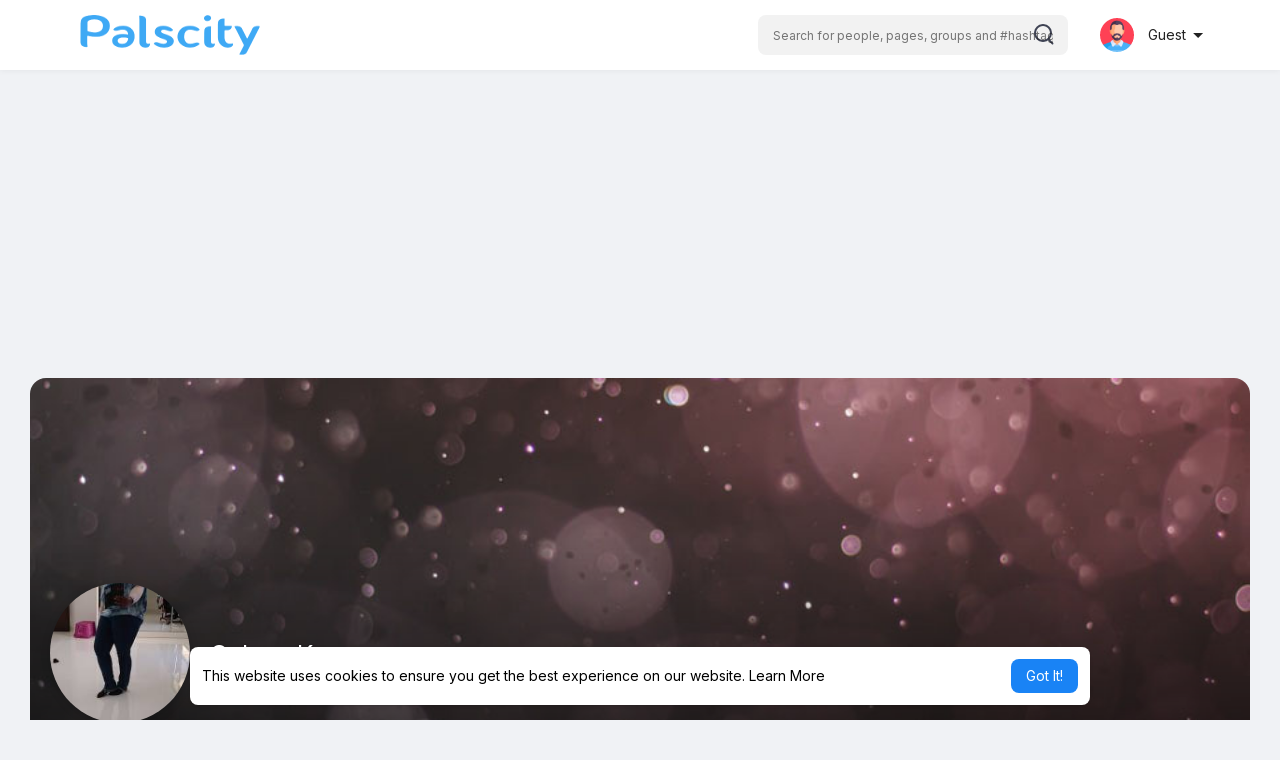

--- FILE ---
content_type: text/html; charset=utf-8
request_url: https://www.google.com/recaptcha/api2/aframe
body_size: 266
content:
<!DOCTYPE HTML><html><head><meta http-equiv="content-type" content="text/html; charset=UTF-8"></head><body><script nonce="82wYpCeeGlxyNt2z7PH7lw">/** Anti-fraud and anti-abuse applications only. See google.com/recaptcha */ try{var clients={'sodar':'https://pagead2.googlesyndication.com/pagead/sodar?'};window.addEventListener("message",function(a){try{if(a.source===window.parent){var b=JSON.parse(a.data);var c=clients[b['id']];if(c){var d=document.createElement('img');d.src=c+b['params']+'&rc='+(localStorage.getItem("rc::a")?sessionStorage.getItem("rc::b"):"");window.document.body.appendChild(d);sessionStorage.setItem("rc::e",parseInt(sessionStorage.getItem("rc::e")||0)+1);localStorage.setItem("rc::h",'1765026312006');}}}catch(b){}});window.parent.postMessage("_grecaptcha_ready", "*");}catch(b){}</script></body></html>